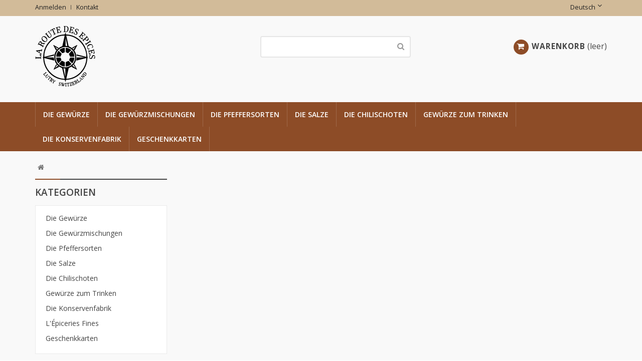

--- FILE ---
content_type: text/html; charset=utf-8
request_url: https://www.laroutedesepices.ch/de/cart?qty=1&id_product=181&token=7c233c455e60e2833d3762a71557b773&add=
body_size: 6539
content:
<!DOCTYPE HTML>
<!--[if lt IE 7]> <html class="no-js lt-ie9 lt-ie8 lt-ie7" lang="de-de"><![endif]-->
<!--[if IE 7]><html class="no-js lt-ie9 lt-ie8 ie7" lang="de-de"><![endif]-->
<!--[if IE 8]><html class="no-js lt-ie9 ie8" lang="de-de"><![endif]-->
<!--[if gt IE 8]> <html class="no-js ie9" lang="de-de"><![endif]-->
<html lang="de-de">
	<head>
		<meta charset="utf-8" />
		<title>Cart - La route des épices Sàrl</title>
		<meta name="generator" content="PrestaShop" />
		<meta name="robots" content="index,follow" />
		<meta name="viewport" content="width=device-width, minimum-scale=0.25, maximum-scale=1.6, initial-scale=1.0" /> 
		<meta name="apple-mobile-web-app-capable" content="yes" /> 
		<link rel="icon" type="image/vnd.microsoft.icon" href="/img/favicon.ico?1726696045" />
		<link rel="shortcut icon" type="image/x-icon" href="/img/favicon.ico?1726696045" />
										<link rel="stylesheet" href="https://www.laroutedesepices.ch/themes/laroutedesepices/cache/v_34_0482390e8f47206d73941e767eaf48ef_all.css" type="text/css" media="all" />
					
	<script type="text/javascript">
var CUSTOMIZE_TEXTFIELD = 1;
var FancyboxI18nClose = 'Schlie&szlig;en';
var FancyboxI18nNext = 'Weiter';
var FancyboxI18nPrev = 'Zur&uuml;ck';
var ajax_allowed = true;
var ajaxsearch = true;
var baseDir = 'https://www.laroutedesepices.ch/';
var baseUri = 'https://www.laroutedesepices.ch/';
var blocksearch_type = 'top';
var contentOnly = false;
var currency = {"id":3,"name":"Franc","iso_code":"CHF","iso_code_num":"756","sign":"CHF","blank":"1","conversion_rate":"1.000000","deleted":"0","format":"3","decimals":"1","active":"1","prefix":"CHF ","suffix":"","id_shop_list":null,"force_id":false};
var currencyBlank = 1;
var currencyFormat = 3;
var currencyRate = 1;
var currencySign = 'CHF';
var customizationIdMessage = 'Benutzereinstellung Nr.';
var delete_txt = 'Löschen';
var displayList = false;
var freeProductTranslation = 'Gratis!';
var freeShippingTranslation = 'versandkostenfrei';
var generated_date = 1769081248;
var hasDeliveryAddress = false;
var highDPI = false;
var id_lang = 3;
var img_dir = 'https://www.laroutedesepices.ch/themes/laroutedesepices/img/';
var instantsearch = false;
var ircConfig = {"sitekey":"6Ld5teIqAAAAAIhg40vfMkHoZ0dN0ACiIHHMBl3k","theme":"light","pos":"right","offset":14,"forms":["contact","review","newsletter","resetpass","login"]};
var isGuest = 0;
var isLogged = 0;
var isMobile = false;
var page_name = 'cart';
var placeholder_blocknewsletter = 'Geben Sie Ihre E-Mail-Adresse ein';
var priceDisplayMethod = 0;
var priceDisplayPrecision = 2;
var quickView = true;
var removingLinkText = 'Diesen Artikel aus meinem Warenkorb entfernen';
var roundMode = 2;
var search_url = 'https://www.laroutedesepices.ch/de/suche';
var static_token = '7c233c455e60e2833d3762a71557b773';
var toBeDetermined = 'noch festzulegen';
var token = 'bda5d0b504d25bda905ca93464a94a2a';
var usingSecureMode = true;
</script>

		<script type="text/javascript" src="https://www.laroutedesepices.ch/themes/laroutedesepices/cache/v_33_5a7ac0dcdcd2633f0073fc60823a04ea.js"></script>
			
		
<script type="text/javascript" style="display: none">
	//Common vars
    var apc_link = "https://www.laroutedesepices.ch/de/module/advancedpopupcreator/popup";
    var apc_token = "7c233c455e60e2833d3762a71557b773";
    var apc_product = "181";
    var apc_category = "0";
    var apc_supplier = "0";
    var apc_manufacturer = "0";
    var apc_cms = "";
    var apc_controller = "cart";
    var apc_exit_popups = 0;
</script>

		<link rel="stylesheet" href="https://www.laroutedesepices.ch/themes/laroutedesepices/css/responsive.css">
    <link rel="stylesheet" href="//fonts.googleapis.com/css?family=Open+Sans:400,300,300italic,400italic,600,600italic,700,700italic&subset=latin,latin-ext" type="text/css" media="all" />
    <link rel="stylesheet" href="//fonts.googleapis.com/css?family=Open+Sans:400,300,300italic,400italic,600,600italic,700,700italic&subset=latin,latin-ext" type="text/css" media="all" />
        <link href="/modules/wpstyleswitcher/views/css/wpstyleswitcher.css?1480683031" rel="stylesheet" type="text/css" media="all" />
    
		
		<!--[if IE 8]>
		<script src="https://oss.maxcdn.com/libs/html5shiv/3.7.0/html5shiv.js"></script>
		<script src="https://oss.maxcdn.com/libs/respond.js/1.3.0/respond.min.js"></script>
		<![endif]-->
	</head>
	<body id="cart" class="cart show-left-column hide-right-column lang_de">
					<div id="page">
			<div class="header-container">
				<header id="header">
										          										<div class="nav">
						<div class="container">
							<div class="row">
								<nav><!-- Block user information module NAV  -->
<div class="header_user_info">
			<a class="login" href="https://www.laroutedesepices.ch/de/mein-konto" rel="nofollow" title="Anmelden zu Ihrem Kundenbereich">
			Anmelden
		</a>
	</div>
<!-- /Block usmodule NAV -->
<!-- Block languages module -->
	<div id="languages-block-top" class="languages-block">
																			<div class="current">
					<span>Deutsch</span>
				</div>
							<ul id="first-languages" class="languages-block_ul toogle_content">
							<li >
																				<a href="https://www.laroutedesepices.ch/en/cart?qty=1&amp;id_product=181&amp;token=7c233c455e60e2833d3762a71557b773&amp;add=" title="English (English)" rel="alternate" hreflang="en">
									            <img src="https://www.laroutedesepices.ch/img/l/1.jpg" alt="en" width="16" height="11" />
						<span>English</span>
									</a>
								</li>
							<li >
																				<a href="https://www.laroutedesepices.ch/fr/cart?qty=1&amp;id_product=181&amp;token=7c233c455e60e2833d3762a71557b773&amp;add=" title="Français (French)" rel="alternate" hreflang="fr">
									            <img src="https://www.laroutedesepices.ch/img/l/2.jpg" alt="fr" width="16" height="11" />
						<span>Français</span>
									</a>
								</li>
							<li class="selected">
				            <img src="https://www.laroutedesepices.ch/img/l/3.jpg" alt="de" width="16" height="11" />
						<span>Deutsch</span>
								</li>
					</ul>
	</div>
<!-- /Block languages module -->
<div id="contact-link" >
	<a href="https://www.laroutedesepices.ch/de/kontakt-us" title="Kontakt">Kontakt</a>
</div>
</nav>
							</div>
						</div>
					</div>
          					<div>
						<div class="container">
							<div class="row">
								<div id="header_logo">
									<a href="https://www.laroutedesepices.ch/" title="La route des épices Sàrl">
										<img class="logo img-responsive" src="https://www.laroutedesepices.ch/img/my-shop-logo-1682462996.jpg" alt="La route des épices Sàrl" width="120" height="121"/>
									</a>
								</div>
								<!-- Block search module TOP -->
<div id="search_block_top" class="col-sm-4 clearfix">
	<form id="searchbox" method="get" action="//www.laroutedesepices.ch/de/suche" >
		<input type="hidden" name="controller" value="search" />
		<input type="hidden" name="orderby" value="position" />
		<input type="hidden" name="orderway" value="desc" />
		<input class="search_query form-control" type="text" id="search_query_top" name="search_query" value="" />
		<button type="submit" name="submit_search" class="btn btn-default button-search">
			<span>Suche</span>
		</button>
	</form>
</div>
<!-- /Block search module TOP --><!-- MODULE Block cart -->
<div class="col-sm-4 clearfix">
	<div class="shopping_cart">
		<a href="https://www.laroutedesepices.ch/de/bestellung" title="Zum Warenkorb" rel="nofollow">
			<span class="icon-shopping-cart"></span><span class="cart-label">Warenkorb</span>
			<span class="ajax_cart_quantity unvisible">0</span>
			<span class="ajax_cart_product_txt unvisible">Artikel</span>
			<span class="ajax_cart_product_txt_s unvisible">Artikel</span>
			<span class="ajax_cart_total unvisible">
							</span>
			<span class="ajax_cart_no_product">(Leer)</span>
					</a>
					<div class="cart_block block exclusive">
				<div class="block_content">
					<!-- block list of products -->
					<div class="cart_block_list">
												<p class="cart_block_no_products">
							Keine Artikel
						</p>
												            <div class="cart-prices">
							<div class="cart-prices-line first-line">
								<span class="price cart_block_shipping_cost ajax_cart_shipping_cost unvisible">
																			 noch festzulegen																	</span>
								<span class="unvisible">
									Versand
								</span>
							</div>
																					<div class="cart-prices-line last-line">
								<span class="price cart_block_total ajax_block_cart_total">CHF 0,00</span>
								<span>Gesamt</span>
							</div>
													</div>
						<p class="cart-buttons">
							<a id="button_order_cart" class="btn btn-default button button-small" href="https://www.laroutedesepices.ch/de/bestellung" title="Warenkorb anzeigen" rel="nofollow">
								<span>
									Warenkorb anzeigen<i class="icon-chevron-right right"></i>
								</span>
							</a>
						</p>
					</div>
				</div>
			</div><!-- .cart_block -->
			</div>
</div>

	<div id="layer_cart">
		<div class="clearfix">
			<div class="layer_cart_product col-xs-12 col-md-6">
				<span class="cross" title="Fenster schließen"></span>
				<span class="title">
					<i class="icon-check"></i>Artikel wurde in den Korb gelegt
				</span>
				<div class="product-image-container layer_cart_img">
				</div>
				<div class="layer_cart_product_info">
					<span id="layer_cart_product_title" class="product-name"></span>
					<span id="layer_cart_product_attributes"></span>
					<div>
						<strong class="dark">Menge</strong>
						<span id="layer_cart_product_quantity"></span>
					</div>
					<div>
						<strong class="dark">Gesamt</strong>
						<span id="layer_cart_product_price"></span>
					</div>
				</div>
			</div>
			<div class="layer_cart_cart col-xs-12 col-md-6">
				<span class="title">
					<!-- Plural Case [both cases are needed because page may be updated in Javascript] -->
					<span class="ajax_cart_product_txt_s  unvisible">
						Sie haben <span class="ajax_cart_quantity">0</span> Artikel in Ihrem Warenkorb.
					</span>
					<!-- Singular Case [both cases are needed because page may be updated in Javascript] -->
					<span class="ajax_cart_product_txt ">
						Es gibt 1 Artikel in Ihrem Warenkorb.
					</span>
				</span>

				<div class="layer_cart_row">
					<strong class="dark">
						Gesamt Artikel
											</strong>
					<span class="ajax_block_products_total">
											</span>
				</div>

								<div class="layer_cart_row">
					<strong class="dark unvisible">
						Versandkosten&nbsp;					</strong>
					<span class="ajax_cart_shipping_cost unvisible">
													 noch festzulegen											</span>
				</div>
								<div class="layer_cart_row">
					<strong class="dark">
						Gesamt
											</strong>
					<span class="ajax_block_cart_total">
											</span>
				</div>
				<div class="button-container">
					<span class="continue btn btn-default button medium" title="Einkauf fortsetzen">
						<span>
							<i class="icon-chevron-left left"></i>Einkauf fortsetzen
						</span>
					</span>
					<a class="btn btn-default button button-medium"	href="https://www.laroutedesepices.ch/de/bestellung" title="Zur Kasse" rel="nofollow">
						<span>
							Zur Kasse<i class="icon-chevron-right right"></i>
						</span>
					</a>
				</div>
			</div>
		</div>
		<div class="crossseling"></div>
	</div> <!-- #layer_cart -->
	<div class="layer_cart_overlay"></div>

<!-- /MODULE Block cart -->
</div> <!-- /.row -->
</div> <!-- /.container -->
</div> <!-- /div -->

	
	<div id="block_top_menu" class="sf-contener clearfix">		
    <div class="cat-title">Menü</div>
		<div class="container">
		<ul class="sf-menu clearfix menu-content">
			<li><a href="https://www.laroutedesepices.ch/de/12-die-gewurze" title="Die Gewürze">Die Gewürze</a></li><li><a href="https://www.laroutedesepices.ch/de/13-die-gewurzmischungen" title="Die Gewürzmischungen">Die Gewürzmischungen</a></li><li><a href="https://www.laroutedesepices.ch/de/17-die-pfeffersorten" title="Die Pfeffersorten">Die Pfeffersorten</a></li><li><a href="https://www.laroutedesepices.ch/de/14-die-salze" title="Die Salze">Die Salze</a></li><li><a href="https://www.laroutedesepices.ch/de/15-die-chilischoten" title="Die Chilischoten">Die Chilischoten</a></li><li><a href="https://www.laroutedesepices.ch/de/16-gewurze-zum-trinken" title="Gewürze zum Trinken">Gewürze zum Trinken</a></li><li><a href="https://www.laroutedesepices.ch/de/19-die-konservenfabrik" title="Die Konservenfabrik">Die Konservenfabrik</a></li><li><a href="https://www.laroutedesepices.ch/geschenkkarten" title="Geschenkkarten">Geschenkkarten</a></li>

					</ul>
	<!--/ Menu -->


							</div>
					</div>
				</header>
			</div> <!-- /header-container -->
			<div class="columns-container">
				<div id="columns" class="container">
											
<!-- Breadcrumb -->
<div class="breadcrumb clearfix">
	<a class="home" href="https://www.laroutedesepices.ch/" title="zur&uuml;ck zu Startseite"><i class="icon-home"></i></a>
	</div>
<!-- /Breadcrumb -->

										<div id="slider_row" class="row">
                    					</div>
					<div class="row">
												<div id="left_column" class="column col-xs-12 col-sm-3"><!-- Block categories module -->
<div id="categories_block_left" class="block">
	<h2 class="title_block">
					Kategorien
			</h2>
	<div class="block_content">
		<ul class="tree dhtml">
												
<li >
	<a 
	href="https://www.laroutedesepices.ch/de/12-die-gewurze" title="">
		Die Gewürze
	</a>
	</li>

																
<li >
	<a 
	href="https://www.laroutedesepices.ch/de/13-die-gewurzmischungen" title="">
		Die Gewürzmischungen
	</a>
	</li>

																
<li >
	<a 
	href="https://www.laroutedesepices.ch/de/17-die-pfeffersorten" title="">
		Die Pfeffersorten
	</a>
	</li>

																
<li >
	<a 
	href="https://www.laroutedesepices.ch/de/14-die-salze" title="">
		Die Salze
	</a>
	</li>

																
<li >
	<a 
	href="https://www.laroutedesepices.ch/de/15-die-chilischoten" title="">
		Die Chilischoten
	</a>
	</li>

																
<li >
	<a 
	href="https://www.laroutedesepices.ch/de/16-gewurze-zum-trinken" title="">
		Gewürze zum Trinken
	</a>
	</li>

																
<li >
	<a 
	href="https://www.laroutedesepices.ch/de/19-die-konservenfabrik" title="">
		Die Konservenfabrik
	</a>
	</li>

																
<li >
	<a 
	href="https://www.laroutedesepices.ch/de/20-l-epiceries-fines" title="">
		L&#039;Épiceries Fines
	</a>
	</li>

																
<li class="last">
	<a 
	href="https://www.laroutedesepices.ch/de/21-geschenkkarten" title="">
		Geschenkkarten
	</a>
	</li>

									</ul>
	</div>
</div>
<!-- /Block categories module -->

<!-- MODULE Block best sellers -->
<div id="best-sellers_block_right" class="block products_block">
	<h4 class="title_block">
    	<a href="https://www.laroutedesepices.ch/de/best-sales" title="Meistgekaufte Artikel anzeigen">Verkaufshits</a>
    </h4>
	<div class="block_content">
			<ul class="block_content products-block">
			      			<li class="clearfix">
				<a href="https://www.laroutedesepices.ch/de/die-pfeffersorten/141-schwarzer-kampot-pfeffer.html" title="Poivre de Kampot noir" class="products-block-image content_img clearfix">
					<img class="replace-2x img-responsive" src="https://www.laroutedesepices.ch/171-small_default/schwarzer-kampot-pfeffer.jpg" alt="Poivre de Kampot noir" />
				</a>
				<div class="product-content">
                	<h5>
                    	<a class="product-name" href="https://www.laroutedesepices.ch/de/die-pfeffersorten/141-schwarzer-kampot-pfeffer.html" title="Poivre de Kampot noir">
                            Schwarzer Kampot-Pfeffer
                        </a>
                    </h5>
                    <p class="product-description">Der Geschmack ist sehr intensiv und gleichzeitig mild mit blumigen Noten...</p>
                                            <div class="price-box">
                            <span class="price">CHF 11,00</span>
                            
                        </div>
                                    </div>
			</li>
		      			<li class="clearfix">
				<a href="https://www.laroutedesepices.ch/de/die-gewurze/44-kurkuma.html" title="Curcuma" class="products-block-image content_img clearfix">
					<img class="replace-2x img-responsive" src="https://www.laroutedesepices.ch/68-small_default/kurkuma.jpg" alt="Curcuma" />
				</a>
				<div class="product-content">
                	<h5>
                    	<a class="product-name" href="https://www.laroutedesepices.ch/de/die-gewurze/44-kurkuma.html" title="Curcuma">
                            Kurkuma
                        </a>
                    </h5>
                    <p class="product-description">Dieses feine, färbende Kurkuma ist das ideale Gewürz zum Färben und...</p>
                                            <div class="price-box">
                            <span class="price">CHF 4,50</span>
                            
                        </div>
                                    </div>
			</li>
		      			<li class="clearfix">
				<a href="https://www.laroutedesepices.ch/de/die-pfeffersorten/128-timut-pfeffer.html" title="Poivre de Timut " class="products-block-image content_img clearfix">
					<img class="replace-2x img-responsive" src="https://www.laroutedesepices.ch/157-small_default/timut-pfeffer.jpg" alt="Poivre de Timut " />
				</a>
				<div class="product-content">
                	<h5>
                    	<a class="product-name" href="https://www.laroutedesepices.ch/de/die-pfeffersorten/128-timut-pfeffer.html" title="Poivre de Timut ">
                            Timut-Pfeffer
                        </a>
                    </h5>
                    <p class="product-description">Timut- oder Timur-Pfeffer stammt aus derselben Familie (Xanthoxylum) wie...</p>
                                            <div class="price-box">
                            <span class="price">CHF 10,00</span>
                            
                        </div>
                                    </div>
			</li>
		      			<li class="clearfix">
				<a href="https://www.laroutedesepices.ch/de/die-pfeffersorten/142-roter-kampot-pfeffer.html" title="Poivre de Kampot rouge" class="products-block-image content_img clearfix">
					<img class="replace-2x img-responsive" src="https://www.laroutedesepices.ch/172-small_default/roter-kampot-pfeffer.jpg" alt="Poivre de Kampot rouge" />
				</a>
				<div class="product-content">
                	<h5>
                    	<a class="product-name" href="https://www.laroutedesepices.ch/de/die-pfeffersorten/142-roter-kampot-pfeffer.html" title="Poivre de Kampot rouge">
                            Roter Kampot-Pfeffer
                        </a>
                    </h5>
                    <p class="product-description">Hochwertiger Pfeffer mit kräftigen, süßen und fruchtigen Aromen....</p>
                                            <div class="price-box">
                            <span class="price">CHF 12,50</span>
                            
                        </div>
                                    </div>
			</li>
		       		</ul>

		
        
		</div>
</div>
<!-- /MODULE Block best sellers -->
	<!-- Block CMS module -->
			<section id="informations_block_left_1" class="block informations_block_left">
			<p class="title_block">
				<a href="https://www.laroutedesepices.ch/de/content/category/1-home">
					Information				</a>
			</p>
			<div class="block_content list-block">
				<ul>
																							<li>
								<a href="https://www.laroutedesepices.ch/de/content/6-offnungszeiten-boutique" title="Öffnungszeiten Boutique">
									Öffnungszeiten Boutique
								</a>
							</li>
																								<li>
								<a href="https://www.laroutedesepices.ch/de/content/1-wo-finden-sie-uns" title="Wo finden Sie uns?">
									Wo finden Sie uns?
								</a>
							</li>
																								<li>
								<a href="https://www.laroutedesepices.ch/de/content/2-rechtliche-hinweise" title="Rechtliche Hinweise">
									Rechtliche Hinweise
								</a>
							</li>
																								<li>
								<a href="https://www.laroutedesepices.ch/de/content/3-verkaufsbedingungen" title="Verkaufsbedingungen">
									Verkaufsbedingungen
								</a>
							</li>
																				</ul>
			</div>
		</section>
		<!-- /Block CMS module -->

<!-- Block tags module -->
<div id="tags_block_left" class="block tags_block">
	<p class="title_block">
		Stichwörter
	</p>
	<div class="block_content">
									<a 
				class="tag_level3 first_item"
				href="https://www.laroutedesepices.ch/de/suche?tag=chili" 
				title="Mehr darüber chili" 
				>
					chili
				</a>
							<a 
				class="tag_level1 item"
				href="https://www.laroutedesepices.ch/de/suche?tag=paprika" 
				title="Mehr darüber paprika" 
				>
					paprika
				</a>
							<a 
				class="tag_level1 item"
				href="https://www.laroutedesepices.ch/de/suche?tag=scharfer+Paprika" 
				title="Mehr darüber scharfer Paprika" 
				>
					scharfer Paprika
				</a>
							<a 
				class="tag_level1 item"
				href="https://www.laroutedesepices.ch/de/suche?tag=ger%C3%A4ucherte+s%C3%BC%C3%9Fe+Chilischote" 
				title="Mehr darüber geräucherte süße Chilischote" 
				>
					geräucherte süße Chilischote
				</a>
							<a 
				class="tag_level1 item"
				href="https://www.laroutedesepices.ch/de/suche?tag=ger%C3%A4ucherte+Chilischote" 
				title="Mehr darüber geräucherte Chilischote" 
				>
					geräucherte Chilischote
				</a>
							<a 
				class="tag_level1 item"
				href="https://www.laroutedesepices.ch/de/suche?tag=cayenne" 
				title="Mehr darüber cayenne" 
				>
					cayenne
				</a>
							<a 
				class="tag_level1 item"
				href="https://www.laroutedesepices.ch/de/suche?tag=cayennepfeffer" 
				title="Mehr darüber cayennepfeffer" 
				>
					cayennepfeffer
				</a>
							<a 
				class="tag_level1 item"
				href="https://www.laroutedesepices.ch/de/suche?tag=rote+Paprika" 
				title="Mehr darüber rote Paprika" 
				>
					rote Paprika
				</a>
							<a 
				class="tag_level1 item"
				href="https://www.laroutedesepices.ch/de/suche?tag=niora" 
				title="Mehr darüber niora" 
				>
					niora
				</a>
							<a 
				class="tag_level1 last_item"
				href="https://www.laroutedesepices.ch/de/suche?tag=niora-Chili" 
				title="Mehr darüber niora-Chili" 
				>
					niora-Chili
				</a>
						</div>
</div>
<!-- /Block tags module -->
</div>
																		<div id="center_column" class="center_column col-xs-12 col-sm-9">
	

					</div><!-- #center_column -->

	
					
					</div><!-- .row -->
				</div><!-- #columns -->
			</div><!-- .columns-container -->
			
      <!-- Footer -->
      		<section id="wpFooter">
				<div class="container">
					
				</div>
			</section>

      			<div class="footer-container">
				<footer id="footer"  class="container">
					<div class="row">
<!-- Block myaccount module -->
<section class="footer-block col-xs-12 col-sm-3 col-md-3">
	<h4><a href="https://www.laroutedesepices.ch/de/mein-konto" title="Meine persönlichen Daten bearbeiten" rel="nofollow">Ihr Kundenbereich</a></h4>
	<div class="block_content toggle-footer">
		<ul class="bullet">
			<li><a href="https://www.laroutedesepices.ch/de/order-history" title="Ihre Bestellungen" rel="nofollow">Ihre Bestellungen</a></li>
						<li><a href="https://www.laroutedesepices.ch/de/credit-slip" title="Ihre Rückvergütungen" rel="nofollow">Ihre Rückvergütungen</a></li>
			<li><a href="https://www.laroutedesepices.ch/de/addresses" title="Ihre Adressen" rel="nofollow">Ihre Adressen</a></li>
			<li><a href="https://www.laroutedesepices.ch/de/identitat" title="Meine persönliche Daten verwalten." rel="nofollow">Ihre persönlichen Daten</a></li>
			<li><a href="https://www.laroutedesepices.ch/de/discount" title="Ihre Gutscheine" rel="nofollow">Ihre Gutscheine</a></li>			
            		</ul>
	</div>
</section>
<!-- /Block myaccount module -->

	<!-- Block CMS module footer -->
	<section class="footer-block col-xs-12 col-sm-3" id="block_various_links_footer">
		<h4>Informationen</h4>
		<ul class="toggle-footer">
							<li class="item">
					<a href="https://www.laroutedesepices.ch/de/preise-fallen" title="Sonderangebote">
						Sonderangebote
					</a>
				</li>
									<li class="item">
				<a href="https://www.laroutedesepices.ch/de/neue-produkte" title="Neue Artikel">
					Neue Artikel
				</a>
			</li>
										<li class="item">
					<a href="https://www.laroutedesepices.ch/de/best-sales" title="Verkaufshits">
						Verkaufshits
					</a>
				</li>
										<li class="item">
					<a href="https://www.laroutedesepices.ch/de/jalousien" title="Unsere Filialen">
						Unsere Filialen
					</a>
				</li>
									<li class="item">
				<a href="https://www.laroutedesepices.ch/de/kontakt-us" title="Kontakt">
					Kontakt
				</a>
			</li>
															<li class="item">
						<a href="https://www.laroutedesepices.ch/de/content/6-offnungszeiten-boutique" title="Öffnungszeiten Boutique">
							Öffnungszeiten Boutique
						</a>
					</li>
																<li class="item">
						<a href="https://www.laroutedesepices.ch/de/content/1-wo-finden-sie-uns" title="Wo finden Sie uns?">
							Wo finden Sie uns?
						</a>
					</li>
																<li class="item">
						<a href="https://www.laroutedesepices.ch/de/content/3-verkaufsbedingungen" title="Verkaufsbedingungen">
							Verkaufsbedingungen
						</a>
					</li>
													<li>
				<a href="https://www.laroutedesepices.ch/de/sitemap" title="Sitemap">
					Sitemap
				</a>
			</li>
					</ul>
		
	</section>
	
	<!-- /Block CMS module footer -->

<!-- MODULE Block contact infos -->
<section id="block_contact_infos" class="footer-block col-xs-12 col-sm-3 col-md-3">
	<div>
        <h4>Kontakt</h4>
        <div class="toggle-footer">
                        <span class="company">
            		La Route des Epices
            </span>                
            
                        <span class="address">  
                Rue de l’Horloge 1 
1095 Lutry 
            </span>                
            
            
                        	<span>
            		E-Mail 
            		<span><a href="&#109;&#97;&#105;&#108;&#116;&#111;&#58;%63%6f%6e%74%61%63%74@%6c%61%72%6f%75%74%65%64%65%73%65%70%69%63%65%73.%63%68" >&#x63;&#x6f;&#x6e;&#x74;&#x61;&#x63;&#x74;&#x40;&#x6c;&#x61;&#x72;&#x6f;&#x75;&#x74;&#x65;&#x64;&#x65;&#x73;&#x65;&#x70;&#x69;&#x63;&#x65;&#x73;&#x2e;&#x63;&#x68;</a></span>
            	</span>
                    </div>
    </div>
</section>
<!-- /MODULE Block contact infos -->
<!-- Block Newsletter module-->
<div id="newsletter_block_left" class="footer-block col-xs-12 col-sm-3 col-md-3">
	<h4>Newsletter</h4>
	<div class="block_content toggle-footer">
		<form action="//www.laroutedesepices.ch/de/" method="post">
			<div class="form-group" >
				<input class="inputNew form-control grey newsletter-input" id="newsletter-input" type="text" name="email" size="18" value="Geben Sie Ihre E-Mail-Adresse ein" />
                <button type="submit" name="submitNewsletter" class="btn btn-default button button-small">
                    <span>OK</span>
                </button>
				<input type="hidden" name="action" value="0" />
			</div>
		</form>
	</div>
  
</div>
<!-- /Block Newsletter module-->
</div>
				</footer>


				<section class="footer-copyright">
					<div class="container">
						 
<!-- Module WPCopyLogo -->
<div class="row">
	<div class="copy-logo-text col-xs-12 col-ms-6">
  	<p>Réalisé par <a href="http://www.webromand.ch/creation-site-web-ecommerce-lausanne.html" target="_blank">webromand.ch</a></p>    </div>

    <div class="copy-logo-icon col-xs-12 col-ms-6">
    <a href="http://klikandpay.com/" title="Payment methods">  	 <img src="https://www.laroutedesepices.ch/modules/wpcopylogo/img/wpcopylogo_image_1.png" alt="Payment methods" width="123" height="20" />  	</a>      
  	</div>
</div>  	

<!-- /Module WPCopyLogo -->

					</div>
				</section>  

			</div><!-- #footer -->
            
		</div><!-- #page -->
</body></html>

--- FILE ---
content_type: text/css
request_url: https://www.laroutedesepices.ch/themes/laroutedesepices/css/responsive.css
body_size: 4870
content:
/* lg - Large devices (large desktops, 1200px and up) */
@media (min-width: 1200px) {

#right_column {padding-left: 25px;}
#layer_cart .layer_cart_cart {min-height: 318px;}
/* no jumping if less items in box */
.product_list.grid > li.first-in-line {clear: left;}
/* #search ul.product_list.grid > li, #prices-drop ul.product_list.grid > li, #new-products ul.product_list.grid > li, #best-sales ul.product_list.grid > li, #category ul.product_list.grid > li {min-height: 400px} */

.row.marg30 {margin-left: -30px; margin-right: -30px}   
#home-page-tabs > li {border-left:  1px solid #e0e0e0;margin: 0 0 0 9px;padding: 0 0 0 9px;}
#category ul.product_list.list .right-block {padding-left: 50px}

header .row #header_logo {width: 33.3333%; float: left; padding-left: 15px}
#search_block_top #search_query_top {width: 300px}
#product #center_column .accessories_block li {width: 215px;}

.sf-menu li.sf-search {display: inline;}
.sf-menu li.sf-search input {
  display: inline;
  padding: 0 53px 0 10px;
  height: 30px;
  width: 155px;
  line-height: 30px;
  background: white;
  margin: 12px 10px 0 0;
  color: #666;
  border: 1px solid #e0e0e0; }
.sf-menu li.sf-search input:focus {color: #444}
.sf-menu > li > ul > li:nth-child(5n+1) {clear: left;}

#thumbs_list {width: 290px}
#block_top_menu button#search_button {
    display: block;
    background: transparent;
    position: absolute;
    font-size: 14px;
    top: 2px;
    right: 0;
    border: none;
    color: #ccc;
    width: 50px;
    text-align: center;
    padding: 8px 0;
    }

    #block_top_menu button#search_button:hover {color: #666}
#footer #newsletter_block_left .warning_inline {
  display: inline-block;
  position: relative;
  top: -35px;
  margin-bottom: -35px;
  left: 15px;
  clear: none;
}

.share {
  position: relative;
  top: -350px;
}
#address .form-group.phone-number,      #identity .form-group.phone-number,      #account-creation_form .form-group.phone-number,      #new_account_form .form-group.phone-number,      #opc_account_form .form-group.phone-number,      #authentication .form-group.phone-number {
  float: left;
  margin-right: 13px;
}
#address .form-group.phone-number + p,      #identity .form-group.phone-number + p,      #account-creation_form .form-group.phone-number + p,      #new_account_form .form-group.phone-number + p,      #opc_account_form .form-group.phone-number + p,      #authentication .form-group.phone-number + p {
  padding: 2px 0 0 0px;
  margin-bottom: 0;
}
#manufacturers_list.grid > li.first-in-line,  #suppliers_list.grid > li.first-in-line {
  clear: left;
}
#manufacturers_list.grid > li.last-line .product-container,  #suppliers_list.grid > li.last-line .product-container {
  border-bottom: none;
}
#guestTracking .form-group {
  overflow: hidden;
}
#guestTracking .form-group i {
  padding-left: 10px;
}
#guestTracking .form-control {
  float: left;
}
#guestTracking label {
  float: left;
  clear: both;
  width: 100%;
}
#maintenance {
  margin: 126px 0 0 0;
  padding: 91px 48px 365px 297px;
  background: url(../img/bg_maintenance.png) no-repeat;
}
ul.product_list.grid > li.hovered .product-container .product-image-container .quick-view {
    display: block;
}
ul.product_list.grid > li .product-container .functional-buttons {
  display: none;
  left: 0;
  bottom: -30px;
}

#category ul.product_list.grid > li .quick-view > span {display: inline-block;}

ul.product_list.grid > li .product-container .comments_note {
  display: none;
}

ul.product_list.grid > li.hovered .product-container .product-image-container .quick-view {
  display: block;
}
ul.product_list.grid > li.hovered .product-container .functional-buttons {bottom: 4px}

ul.product_list.grid > li.hovered .product-container .functional-buttons, ul.product_list.grid > li.hovered .product-container .button-container, ul.product_list.grid > li.hovered .product-container .comments_note {
  display: block;
}
#blockpack ul > li.last-line {
  border: none;
  padding-bottom: 0;
  margin-bottom: 0;
}
ul.product_list.list > li:hover .product-image-container .quick-view {
  display: block;
}
#index ul.product_list.tab-pane > li {
  padding-bottom: 10px;
  margin-bottom: 15px;
  min-height: 346px
}

}

 


/* md - Medium devices (desktops, 992px and up) */
@media (min-width: 992px) and (max-width: 1199px) {


#slideshow > #wpbxslider-wrap { padding-left: 15px; width: 65.6667%;}
ul.product_list.grid > li .product-container .functional-buttons .quick-view > span {display: none;}
.container {max-width: 960px}
header .row #header_logo {width: 33.3333%; float: left; padding-left: 15px}
.sf-menu > li:first-child > a { padding-left: 20px;}
#subcategories ul li {width: 157px}
#search_block_top #searchbox {text-align: right;}

#layer_cart .layer_cart_cart {
  min-height: 360px;
}
#center_column .products_block ul li {width: 221px}
#product #center_column .accessories_block li {width: 219px;}
#featured-products_block_center .functional-buttons, #new-products_block .functional-buttons {bottom: 5px}

#left_column .products-block-image img, #right_column .products-block-image img {
    width: 55px;
}                                                                                

.sf-menu > li > ul > li:nth-child(5n+1) {clear: left;}
.product_list.grid > li.first-item-of-tablet-line {clear: left;}
/* #search ul.product_list.grid > li, #prices-drop ul.product_list.grid > li, #new-products ul.product_list.grid > li, #best-sales ul.product_list.grid > li, #category ul.product_list.grid > li {min-height: 465px} */ 

.share {
  position: relative;
  top: -260px;
}
#thumbs_list {
  width: 194px;
}
.contact-form-box div.uploader span.filename {
  width: 114px;
}
.top-pagination-content div.pagination, .bottom-pagination-content div.pagination {
    width: 380px;
}
.top-pagination-content div.pagination .showall,        .bottom-pagination-content div.pagination .showall {
  margin-right: 11px;
}


}


 
/* sm - Small devices (tablets, 768px and up) */
@media (min-width: 768px) and (max-width: 991px) {

.container {max-width: 745px}

.block .products-block li .product-content {clear: both;}
.block h4:before, .block .title_block:before {top: -2px}
.box-info-product {margin-top: 20px}

header .row #header_logo {width: 33.3333%; float: left; padding-left: 15px;}
.row.marg30 {margin-left: -15px;margin-right: -15px;}  
.shopping_cart > a: first-child span.ajax_cart_product_txt, .shopping_cart > a: first-child span.ajax_cart_product_txt_s {display: none !important;}
.footer-container #footer #social_block ul li {width: 30px;}
ul.wlp_bought_list li.first-item-of-tablet-line { clear: left;}
.top-pagination-content div.pagination, .bottom-pagination-content div.pagination { width: 404px;}
#center_column .products_block ul li {width: 167px; }
#product #center_column .accessories_block li {width: 225px;}
#featured-products_block_center .functional-buttons, #new-products_block .functional-buttons {top: 187px}
#subcategories ul li {width: 162px}
.sf-menu > li > ul > li:nth-child(5n+1) {clear: left;}

.share {
  position: relative;
  top: -245px;
}
.block .title_block,    .block h4 {
  font-size: 14px;
}
.block .products-block li .products-block-image {
  display: inline-block;
  margin: 0 auto 10px;
  text-align: center;
}

.product_list.grid > li.first-item-of-mobile-line {clear: left;}
/* #search ul.product_list.grid > li, #prices-drop ul.product_list.grid > li, #new-products ul.product_list.grid > li, #best-sales ul.product_list.grid > li, #category ul.product_list.grid > li {min-height: 430px} */ 
.footer-container #footer #social_block ul li a {
  font-size: 20px;
}
.footer-container #footer .footer-block {padding: 0 15px}
#thumbs_list {
  width: 261px;
}
#thumbs_list li {
  width: 80px;
  height: 80px;
}
#thumbs_list li img {
  width: 72px;
  height: 72px;
}

#view_scroll_left,    #view_scroll_right {
  margin-top: 28px;
}
.view_scroll_spacer {
  margin-top: 0px;
}
#usefull_link_block li {
  float: none !important;
}
#usefull_link_block li.print {
  margin: 8px 0 0;
  padding: 0;
  border: none;
}
.comments_advices li {
  display: block;
  line-height: 20px;
}
.comments_advices a.reviews {
  margin-right: 0;
  padding: 0;
  border: none;
}

.block {
  margin-bottom: 0px;
}
.block .block_content {
  margin-bottom: 20px;
}
.block .title_block,    .block h4 {
  position: relative;
}

.block .list-block {
  margin-top: 0;
}


.footer-container #footer h4 {
  position: relative;
  margin-bottom: 0;
  padding-bottom: 13px;
}
#wp_man {width: 98%;}

}

@media (max-width: 767px) {

.top-pagination-content div.pagination, .bottom-pagination-content div.pagination { float: none; width: 287px; }
.top-pagination-content div.pagination .showall, .bottom-pagination-content div.pagination .showall { margin-right: 0;}


#layer_cart .layer_cart_product h2 {
  font-size: 18px;
  padding-right: 0;
  line-height: normal;
}
#layer_cart .layer_cart_product h2 i {
  font-size: 22px;
  line-height: 22px;
}
#layer_cart .layer_cart_cart h2 {
  font-size: 18px;
}

#contact_block {
  margin-bottom: 20px;
}
.wishlist-top {display: none;} 
#footer #newsletter_block_left {
  width: 100%;
}
.sf-menu {
  display: none;
}
.sf-menu ul {
  position: relative;
}
.sf-menu > li {
  float: none;
  position: relative;
  border-right: none;
}
.sf-menu > li {border-bottom: 1px solid #e0e0e0}
.sf-menu {border: 1px solid #e0e0e0}
.sf-menu > li:first-child > a {padding-left: 20px}
#block_top_menu .sf-menu > li > a {color: #444}
#block_top_menu .sf-menu > li:hover, #block_top_menu .sf-menu > li.sfHover, #block_top_menu .sf-menu > li.sfHoverForce, #block_top_menu .sf-menu > li > a:focus, #block_top_menu .sf-menu > li > a:hover, #block_top_menu .sf-menu > li > a:active {
  background: none; 
}

.sf-menu > li span {
  position: absolute;
  text-align: center;
  right: 6px;
  top: 14px;
  width: 30px;
  height: 30px;
  z-index: 2;
}
#block_top_menu a {
  -webkit-transition: none;
    -moz-transition: none;
    -o-transition: none;
    transition: none;
}

.sf-menu > li span:after {
  font-family: "FontAwesome";
  content: "\f067";
  font-size: 14px;
}
.sf-menu > li span.active:after {
  content: "\f068";
}
.sf-menu li ul {
  top: 0;
  background: #fefefe;
  box-shadow: none;
  padding: 0 ;  
}
.sf-menu > li > ul > li {
 padding-right: 0;
}
#block_top_menu .sf-menu > li a {padding: 15px; width: 100%;}

#block_top_menu .sf-menu li li li a {padding-left: 25px;}
#block_top_menu .sf-menu li li li li a {padding-left: 40px;}
.cat-title {
  display: block;
  font: 600 18px/22px "Open Sans", sans-serif;
  text-transform: uppercase;
  color: #fff;
  display: block;
  padding: 17px 20px;
  border: 1px solid #C1392B;
  background: #C1392B;
  position: relative;
}
.cat-title:after {
  display: block;
  font-family: "FontAwesome";
  content: "\f067";
  position: absolute;
  right: 16px;
  top: 15px;
  font-weight: normal;
  font-size: 14px;
}
.cat-title.active {border-bottom: none;}

.cat-title.active:after {
  content: "\f068";
}
#wishlist_block .lnk .form-group select {
  width: 192px;
}
#product_comparison table,  #product_comparison thead,  #product_comparison tbody,  #product_comparison th,  #product_comparison td,  #product_comparison tr {
  display: block;
}
#product_comparison thead tr {
  position: absolute;
  top: -9999px;
  left: -9999px;
}
#product_comparison tr {
  overflow: hidden;
}
#product_comparison tr:last-child {
  border-bottom: none;
}
#product_comparison tr:last-child td {
  border-bottom: none;
}
#product_comparison td {
  border: none;
  position: relative;
  white-space: normal;
  float: left;
  width: 33.33%;
}
#product_comparison td.td_empty {
  width: 100% !important;
  clear: both;
}
#product_comparison td:last-child {
  border-bottom: none;
}
#product_comparison .comparison_feature .feature-name {
  width: 100%;
  float: none;
  clear: both;
}
header .row #header_logo {
  padding-top: 15px;
}
header .row #header_logo img {
  margin: 0 auto;
}
.block {
  margin-bottom: 0px;
}
.block .block_content {
  margin-bottom: 20px;
}
.block .title_block,    .block h4 {
  position: relative;  
  font-size: 15px;
}
.block .title_block:after, .block h4:after {
  display: block;
  font-family: "FontAwesome";
  content: "";
  position: absolute;
  right: 0;
  top: 12px;
  height: 36px;
  width: 20px;
  font-size: 14px;
  font-weight: normal;
}
.block .title_block.active:after, .block h4.active:after {
  content: "";
}
.block .list-block {
  margin-top: 0;
}
.block .list-block .form-group select {
  width: 270px;
}
.top-pagination-content ul.pagination li.pagination_previous > a b,            .top-pagination-content ul.pagination li.pagination_previous > span b, .top-pagination-content ul.pagination li.pagination_next > a b,            .top-pagination-content ul.pagination li.pagination_next > span b,            .bottom-pagination-content ul.pagination li.pagination_previous > a b,            .bottom-pagination-content ul.pagination li.pagination_previous > span b,            .bottom-pagination-content ul.pagination li.pagination_next > a b,            .bottom-pagination-content ul.pagination li.pagination_next > span b {
  display: none;
}
.footer-container #footer .footer-block {
  margin-top: 20px;
}
.footer-container #footer h4 {
  position: relative;
  margin-bottom: 0;
  padding-bottom: 13px;
}
.footer-container #footer h4:after {
  display: block;
  content: "\f067";
  font-size: 14px;
  font-weight: normal;
  font-family: "FontAwesome";
  position: absolute;
  right: 0;
  top: 1px;
}
.footer-container #footer h4.active:after {
  content: "\f068";
}
.footer-container #footer #block_contact_infos > div {
  padding-left: 0;
}
.footer-container #footer #social_block {
  width: 100%;
  float: left;
  padding-top: 5px;
}
.footer-container #footer #social_block ul {
  float: none;
}
#order-detail-content #cart_summary table, #order-detail-content #cart_summary thead, #order-detail-content #cart_summary tbody, #order-detail-content #cart_summary th, #order-detail-content #cart_summary td, #order-detail-content #cart_summary tr {
  display: block;
}
#order-detail-content #cart_summary thead tr {
  position: absolute;
  top: -9999px;
  left: -9999px;
}
#order-detail-content #cart_summary tr {
  border-bottom: 1px solid #cccccc;
  overflow: hidden;
      position: relative;
}
#order-detail-content #cart_summary td.cart_delete:before {
    content: "" !important;
}

#order-detail-content #cart_summary td {
  border: none;
  position: relative;
  width: 50%;
  float: left;
  white-space: normal;
}
#order-detail-content #cart_summary td.cart_avail {
  clear: both;
}
#order-detail-content #cart_summary td.cart_quantity {
  clear: both;
  padding: 9px 8px 11px 18px;
}
#order-detail-content #cart_summary td.cart_delete {
   position: absolute;
    right: 5px;
    top: 5px;
}
#order-detail-content #cart_summary td div.cart_quantity_button  {
    width: 60px;
    margin: 10px auto 0;
    display: block;
}
#order-detail-content #cart_summary tbody td.cart_delete  { width: 27px;}
 
.cart_quantity .cart_quantity_input, #order-detail-content #cart_summary td div {
  display: inline;
}
#order-detail-content #cart_summary td:before {
  content: attr(data-title);
  display: block;
  font-weight: 600;
}

#order-detail-content #cart_summary tfoot td {
  float: none;
  width: 100%;
}
#order-detail-content #cart_summary tfoot td:before {
  display: inline;
}
#order-detail-content #cart_summary tfoot tr .text-right, #order-detail-content #cart_summary tfoot tr tbody td.cart_unit, #order-detail-content #cart_summary tbody tfoot tr td.cart_unit, #order-detail-content #cart_summary tfoot tr tbody td.cart_total, #order-detail-content #cart_summary tbody tfoot tr td.cart_total, #order-detail-content #cart_summary tfoot tr .price {
  display: block;
  float: left;
  width: 50%;
}
#manufacturers_list.list li .mansup-container,    #suppliers_list.list li .mansup-container {
  text-align: center;
}
#manufacturers_list.list li .middle-side,    #suppliers_list.list li .middle-side {
  padding-right: 15px;
  padding-left: 15px;
}
#manufacturers_list.list li .right-side-content,    #suppliers_list.list li .right-side-content {
  min-height: 1px;
  padding: 0;
  border: none;
}
#manufacturers_list.list li .right-side-content .product-counter,      #suppliers_list.list li .right-side-content .product-counter {
  top: 0;
}
#manufacturers_list.grid .product-container,  #suppliers_list.grid .product-container {
  border-bottom: none;
}
#pagenotfound .pagenotfound label {
  display: block;
}
#pagenotfound .pagenotfound .form-control {
  margin: 0 auto 15px auto;
  display: block;
}
#facebook_block,    #cmsinfo_block {
  width: 100%;
  min-height: 1px;
}
#facebook_block h4 {
  padding-top: 20px !important;
}
#cmsinfo_block {
  border: none;
  margin-top: 10px;
}
#cmsinfo_block > div {
  padding-top: 20px;
}

#fb-sidePanel {display: none;}
.pb-left-column #image-block {
  width: 100%;
  margin: 0 auto;
  margin-bottom: 20px;
}
.pb-left-column #views_block {
  margin: 20px auto;
}
#thumbs_list {
  width: 292px;
}
table.table-product-discounts {
  width: 100%;
}
#send_friend_form {
  width: 280px;
}
#new_comment_form .new_comment_form_content {
  padding-left: 25px;
}
ul.product_list.grid > li .product-container .product-image-container {
  max-width: 250px;
  margin-left: auto;
  margin-right: auto;
}
#stores .address-input {
  width: 100%;
  margin: 0 0 20px 0;
}
#stores #stores-table tbody td.name img {
  display: none;
}

#block_top_menu .category-thumbnail {
  clear: both;
  display: none;
  width: 100%;
  float: none; }
  #block_top_menu .category-thumbnail div {
    float: left;
    width: 33.33333%; }
    #block_top_menu .category-thumbnail div img {
      max-width: 100%; }
#block_top_menu li.category-thumbnail {
  padding-right: 0; }



}


  


/* ms - Bootstrap tweak (Mobile Portrait Size to Mobile Landscape Size) */
@media (min-width: 480px) and (max-width: 767px) {

.container {max-width: 440px}  
.block h4:before, .block .title_block:before {top: -2px}
.sf-menu > li > ul > li.first-in-line-xs {  clear: left;}
.sf-menu > li > ul > li {width: 100%;}

#header .shopping_cart {float: none; text-align: center; padding-top: 20px}
h3.productscategory_h3:before {top: 71px;}
.sf-menu > li {  border-left: none;}
#search_block_top #search_query_top {width: 100%}
#search_block_top {padding-top: 20px}

ul.step li em { display: none;}
ul.step li { width: 100%; border-left: 1px solid #e0e0e0; }

ul.product_list.grid > li {width: 50%;float: left; }

.top-pagination-content div.pagination, .bottom-pagination-content div.pagination {width: 283px;}

#subcategories ul li {width: 195px}
.cat-title {max-width: 410px; margin: 0 auto; padding: 15px 10px;  }
#header #block_top_menu {background: none }
#product.content_only div.primary_block div.pb-left-column {
  width: 100%;
  float: none;
}
#product.content_only div.primary_block div.pb-center-column {
  width: 100%;
  float: none;
  padding: 1% 8%;
  min-height: initial;
}

#product.content_only div.primary_block div.pb-right-column {
    padding: 1% 8%;
    width: 100%;
}
#product.content_only div.primary_block div.pb-right-column .box-info-product {min-height: initial; padding-bottom: 10px;}
#product.content_only div.primary_block div.pb-right-column .box-info-product .box-cart-bottom {position: relative;}

.product_list.grid > li.first-item-of-mobile-line {clear: left;}
/* #search ul.product_list.grid > li, #prices-drop ul.product_list.grid > li, #new-products ul.product_list.grid > li, #best-sales ul.product_list.grid > li, #category ul.product_list.grid > li {min-height: 400px} */

#blockpack ul > li.first-item-of-tablet-line {  clear: none;}
#blockpack ul > li.first-item-of-mobile-line {  clear: left;}
#index ul.product_list.tab-pane > li.first-item-of-tablet-line {clear: none;}
#index ul.product_list.tab-pane > li.first-item-of-mobile-line {clear: left;}
#center_column .products_block ul li {width: 198px}
#product #center_column .accessories_block li {width: 190px;}
.idTabs a {padding: 7px 8px 5px ;}
#featured-products_block_center .functional-buttons, #new-products_block .functional-buttons {bottom: 5px}
.list .right-block-content .content_price  {text-align: center;}
ul.product_list.list > li .right-block, ul.product_list.list > li .center-block {padding-top: 0px; padding-bottom: 0px}
ul.product_list.list > li .right-block .right-block-content .button-container {padding-bottom: 0}

#block_top_menu .sf-menu > li {
border-left: none;
border-right: none;
}
#header .cart_block {left: 0; margin-left: auto; margin-right: auto;right: 0; top: 65px;}
.cart-prices-line > span { float: left; text-align: left;}

#block_top_menu .sf-menu {border-bottom: 0;}
#block_top_menu .sf-menu > li > ul {border: 0; border-top: 1px solid #e0e0e0;}


}



/* Extra small devices (phones, less than 480px) */
/* xs - Normally no media query since this is the default in Bootstrap */
@media (max-width: 479px) {

.container {width: 300px}
.block h4:before, .block .title_block:before {top: -2px}
#thumbs_list {width: 195px;}
#page {margin: 0}
h3.productscategory_h3:before {top: 71px;}
.cat-title {max-width: 270px; margin: 0 auto; padding: 15px 10px; }
#header #block_top_menu {background: none }
#home-page-tabs > li a {display: block; padding: 10px 20px}
.top-pagination-content div.pagination, .bottom-pagination-content div.pagination {width: 285px;}
.content_sortPagiBar .sortPagiBar #productsSortForm { display: inline-block; float: none; margin-bottom: 0; margin-top: 15px;}

#header .shopping_cart {float: none; text-align: center; padding-top: 20px}
#search_block_top {padding-top: 20px}
#search_block_top #search_query_top {width: 100%}
#contact-link {
  width: 25%;
  text-align: center;
}
#contact-link a {
  font-size: 11px;
  padding-left: 5px;
  padding-right: 5px;
}
.header_user_info, #currencies-block-top {
  text-align: center;
}
#currencies-block-top div.current {
  text-align: center;
  font-size: 11px;
}

#subcategories ul li {width: 125px}

ul.idTabs li {width: 100%}
#more_info_sheets { border: 1px solid #e0e0e0; border-top: 0; padding: 15px}
.idTabs {height: auto; border-bottom: none; margin-bottom: 0}

.caroufredsel_wrapper {min-height: 410px}
#center_column .products_block ul li {width: 270px;}
#product #center_column .accessories_block li {width: 235px;}
#featured-products_block_center .functional-buttons, #new-products_block .functional-buttons {bottom: 5px}

#currencies-block-top div.current .cur-label {
  display: none;
}

#languages-block-top div.current {
  text-align: center;
  font-size: 11px;
}

#languages-block-top div.current .cur-label {
  display: none;
}
#block_top_menu .sf-menu {border-bottom: 0;}
#block_top_menu .sf-menu > li > ul {border: 0; border-top: 1px solid #e0e0e0;}
.sf-menu > li > ul > li {
  width: 100%;
    padding: 0;
}
.sf-menu > li > a {padding: 15px ;}

.sf-menu > li > ul > li.category-thumbnail > div {
  width: 100%;
  padding-left: 0;
  padding-top: 10px;
  text-align: center;
}
.header_user_info a {
  font-size: 11px;  
}
.new-label {border-left: 1px solid #e0e0e0}
#home-page-tabs > li {
  width: 100%;
}
.top-pagination-content .compare-form,      .bottom-pagination-content .compare-form {
  float: left;
  width: 100%;
  text-align: left;
  padding-bottom: 10px;
  clear: both;
}
ul.step li {
  width: 100%;
  border-left: 1px solid #e0e0e0;
}
#cmsinfo_block > div {
  width: 100%;
  border-top: 1px solid #d9d9d9;
}
#cmsinfo_block > div + div {
  border-left: none;
  padding-left: 10px;
  min-height: 1px;
  padding-bottom: 15px;
}
#product.content_only div.primary_block div.pb-left-column {
  width: 100%;
  float: none;
}
#product.content_only div.primary_block div.pb-center-column {
  width: 100%;
  float: none;
  padding: 1% 8%;
  min-height: initial;
}

#product.content_only div.primary_block div.pb-right-column {
    padding: 1% 8%;
    width: 100%;
}
#product.content_only div.primary_block div.pb-right-column .box-info-product {min-height: initial; padding-bottom: 10px;}
#product.content_only div.primary_block div.pb-right-column .box-info-product .box-cart-bottom {position: relative;}
#product.content_only div.primary_block div.pb-center-column .comments_advices li {
  display: block;
}
#product.content_only div.primary_block div.pb-center-column .comments_advices a.reviews {
  margin: 0;
  padding: 0;
  border: none;
}

ul.product_list.list > li .left-block {
  width: 100%;
}
ul.product_list.list > li .product-image-container {
  max-width: 250px;
  margin: 0 auto;
}
ul.product_list.list > li .center-block {
  width: 100%;
}
ul.product_list.list > li .right-block .right-block-content {
  padding-top: 5px;
  text-align: center;
}
ul.product_list.list > li .right-block .right-block-content .content_price {
  padding-top: 0;
  width: 100%;
}
ul.product_list.list > li .right-block .right-block-content .button-container {
  width: 100%;
}
ul.product_list.list > li .right-block .right-block-content .functional-buttons {
  float: none;
  display: inline-block;
}
ul.product_list.list > li .right-block .right-block-content .functional-buttons a i, ul.product_list.list > li .right-block .right-block-content .functional-buttons a:before, ul.product_list.list > li .right-block .right-block-content .functional-buttons label i, ul.product_list.list > li .right-block .right-block-content .functional-buttons label:before {
  display: none !important;
}
ul.product_list.list > li {
  text-align: center;
}
ul.product_list.list > li .right-block, ul.product_list.list > li .center-block {padding-top: 0px; padding-bottom: 0px}

.footer-container #footer .footer-block {padding: 0 20px}
#currencies-block-top div.current:after, #languages-block-top div.current:after {padding-left: 0}
#order-detail-content #cart_summary td.cart_description, #order-detail-content #cart_summary td.cart_product {
width: 100%;
}
#wpbxslider-wrap {padding-top: 0;}
#wpbxslider-wrap .wpbxslider-description {display: none;}
#header .cart_block {left: 0; margin-left: auto; margin-right: auto;right: 0; top: 65px;}
.cart-prices-line > span { float: left; text-align: left;}
#wp_man {width: 98%;}
#product_comparison td {
  float: none;
  width: 100%; }
#product_comparison .comparison_feature td {
  float: left;
  width: 50%; }
#product_comparison .comparison_feature .feature-name {
  width: 100%;
  clear: both; }
#product_comparison .comparison_feature .product-name {
  width: 50%;
  float: left;
  display: block; }  
}


 
  

--- FILE ---
content_type: text/css
request_url: https://www.laroutedesepices.ch/modules/wpstyleswitcher/views/css/wpstyleswitcher.css?1480683031
body_size: 1279
content:


#left_column {
	float: left;
}


.button.button-small, .button.button-medium, #layer_cart .layer_cart_cart .button-container .btn.continue {
	background: #888888;
	color: #ffffff!important;
}

#layer_cart .layer_cart_cart .button-container .btn.continue:hover, .button.button-small span:hover, .button.button-small:hover, .button.button-medium:hover {
	background: #666666;
	color: #ffffff!important;
}

.icon-shopping-cart:before, #wpbxslider-wrap .btn-default, .cart_block .cart-buttons a#button_order_cart, .box-info-product .exclusive, .button.ajax_add_to_cart_button span, #cart_block #cart-buttons a#button_order_cart, input.exclusive_mini, input.exclusive_small, input.exclusive, input.exclusive_large, input.exclusive_mini_disabled, input.exclusive_small_disabled, input.exclusive_disabled, input.exclusive_large_disabled, a.exclusive_mini, a.exclusive_small, a.exclusive, a.exclusive_large, span.exclusive_mini, span.exclusive_small, span.exclusive, span.exclusive_large, span.exclusive_large_disabled, #primary_block p.buttons_bottom_block input, #new_comment_form button, .button.button-medium.exclusive {
	background-color: #8d4c27;
	color: #ffffff!important;
}


#wpbxslider-wrap .btn-default:hover, .cart_block .cart-buttons a#button_order_cart:hover span, .cart_block .cart-buttons a#button_order_cart:hover, #wpbxslider-wrap .btn-default:hover, #layer_cart .layer_cart_cart .button-container .btn:hover, .button.button-medium.exclusive:hover, .box-info-product .exclusive:hover, .button.ajax_add_to_cart_button span:hover   {
	background-color: #8d4c27;
	color: #ffffff!important;
}

#layer_cart .layer_cart_cart .button-container .btn {
	background-color: #8d4c27;
	color: #ffffff!important;
}

/* Header bar */
#header .nav {
	background: #d2bb99;
	border-top: 3px solid #d2bb99;
	border-bottom: 1px solid #feba6a d2bb99;
}

/* Block headers border color  */
.box-info-product:before {border-top: 3px solid #8d4c27;}

h3.page-product-heading:before, .block h4:before, .block .title_block:before, #more_info_block .idTabs .selected {
	border-top: 2px solid #8d4c27;
}

/* Cart color */
#header .shopping_cart span.wpicon-cart {
 color: #d2bb99;
}

/* menu */
#block_top_menu {
	background: #8d4c27;
}

/* 1st level menu items */
.sf-menu > li > a, .sf-menu > li > a.sf-with-ul:before {
	color: #ffffff;
}

/* 1st level menu items font size */
.sf-menu > li > a {
	font-size: 14px;	
	text-transform: uppercase;
}

/* menu active background */
.sf-menu > li.sfHover, .sf-menu > li.sfHoverForce, .sf-menu > li > a:hover, .sf-menu > li > a:active {
	background: #8f3b0b;
}

/* submenu background */ 
.sf-menu li ul {
	background: #ffffff;
}

/* menu active font color */
.sf-menu > li > a:hover, .sf-menu > li.sfHover > a, .sf-menu > li.sfHoverForce > a, .sf-menu > li > a.sf-with-ul:hover:before, .sf-menu > li.sfHover > a.sf-with-ul:before {
	color: #ffffff;
}

/* responsive menu background color */
@media (max-width: 767px) {
.cat-title {
 background: #8d4c27;
 border: 1px solid #8d4c27;
 color: #ffffff;
}
}

/* Header text color */
#currencies-block-top div.current:after, .shop-phone i, .shop-phone, .shop-phone strong, #contact-link a, #languages-block-top div.current, #currencies-block-top div.current strong, .header_user_info a, #languages-block-top div.current:after {
 color: #222;
}

.header_user_info a:before, #currencies-block-top div.current:before {
	border-right: 1px solid #222;
}

/* labels */
#featured-products_block_center ul li span.new, ul#product_list li .new, .new-label {
	background: #ffd314;
	color: #000000;
}

.product_list.grid .price-percent-reduction, #featured-products_block_center .reduction-percent, #new-products_block .reduction-percent {
	background: #8d4c27;
	color: #ffffff;
}

/* Functional buttons */
.functional-buttons, button.bt_compare  {
	display: inline-block!important;
}

/* Google fonts */
body#product h1, .footer-container #footer h4, #index #special_block h3, #index #new-products_block h3, #index #featured-products_block_center h3, .page-heading,
.our_price_display, #wpbxslider-wrap .wpbxslider-description h2, .ei-title h2,
#product h3.page-product-heading, .page-product-box li.section-line a,
.block .title_block, .block h4,
#block_top_menu .cat-title, #block_top_menu .sf-menu > li > a {
 font-family: 'Open Sans', sans-serif;
}

/* headings */
body#product h1, #index #special_block h3, #index #new-products_block h3, #index #featured-products_block_center h3, .page-heading,
.ei-title h2, #product h3.page-product-heading, .page-product-box li.section-line a {
	font-size: 20px;
	text-transform: uppercase;
}

body {
 font-family: 'Open Sans', sans-serif;
 font-size: 14px!important;
}


@media (max-width: 767px) {
#left_column {
	display: inline;
  }
}


#page {
	background: #f9f9f9;
}


/* megamenu headings */ 
.sf-menu > li > ul > li > a, .sf-menu > li > ul > li > ul > li > a {
	color: #444444;
}

/* Megamenu columns text color */
#block_top_menu .sf-menu li li li a {
	color: #666666;	
}

/* Megamenu subitems text on hover */
#block_top_menu .sf-menu > li > ul > li > a:hover, #block_top_menu .sf-menu li li li a:hover  {
	color: #111111;
}



